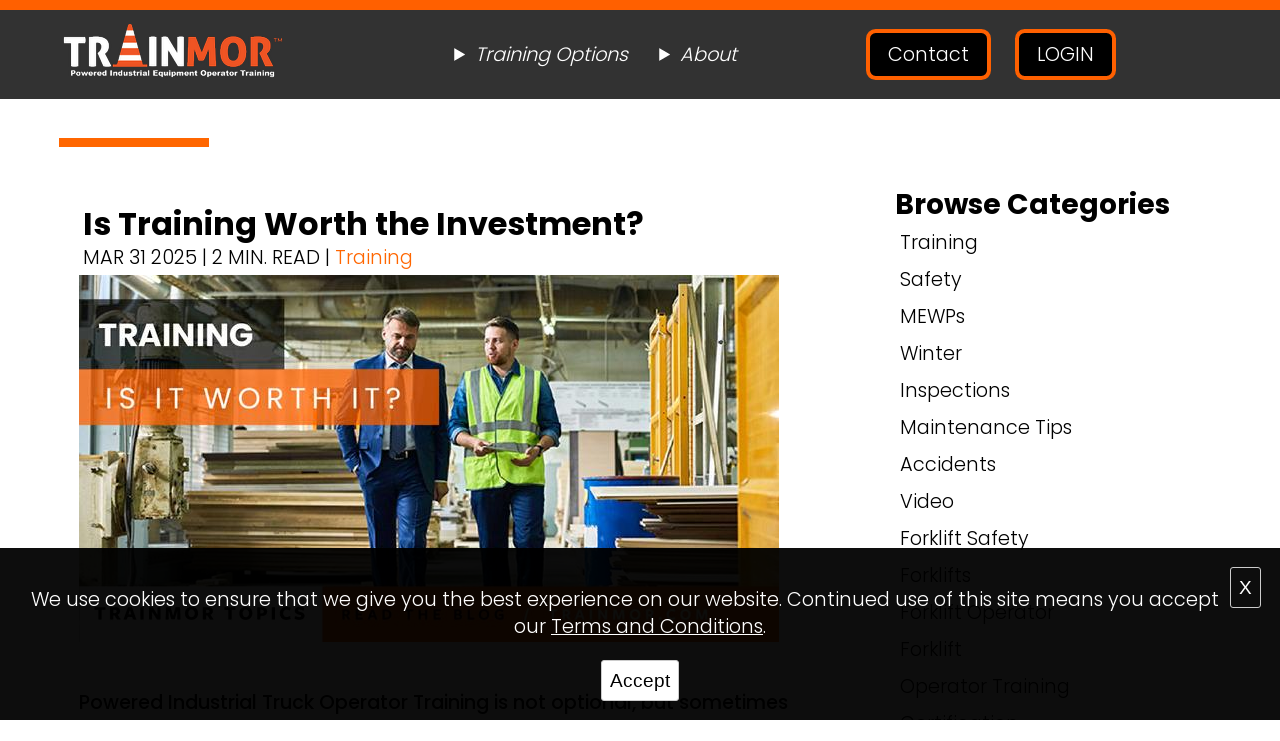

--- FILE ---
content_type: text/html; charset=UTF-8
request_url: https://www.trainmor.com/blog/view/773/is-training-worth-the-investment
body_size: 5618
content:
<!DOCTYPE html><html lang="en">
<head>
<meta charset="utf-8"/>
<meta name="viewport" content="width=device-width, initial-scale=1"/>


<!--Set in template-->
<title>Is Training Worth the Investment? - TrainMOR</title>


<meta name="description" content="Powered Industrial Truck Operator Training is not optional, but sometimes can feel like an impediment to productivity—a necessary but unprofitable activity. But, what if, in reality, operator training is saving you time and money?"/>
<meta property="og:title" content="Is Training Worth the Investment?"/>
<meta property="og:description" content="Powered Industrial Truck Operator Training is not optional, but sometimes can feel like an impediment to productivity—a necessary but unprofitable activity. But, what if, in reality, operator training is saving you time and money?"/>
<meta property="og:url" content="/blog/view/773/is-training-worth-the-investment"/>
<meta property="og:image" content="https://www.trainmor.com/blog/images/1570155563/400/"/>
<meta property="og:type" content="article"/>

<link rel="preconnect" href="https://fonts.gstatic.com/"/>
<link rel="stylesheet" media="all" type="text/css" href="/css/2024.css"/>
<link media="print" onload="this.media='all'" href="https://fonts.googleapis.com/css2?family=Poppins:wght@300;400;500;600;700&amp;display=swap" rel="stylesheet"/>


<link rel="canonical" href="/blog/view/773/is-training-worth-the-investment"/>
<style>
.published {text-transform:uppercase}

@media (min-width:768px) {
    #MainArticle {float:left;width:68%}
    #BlogPage aside {width:28%;float:right}
}
h1 {font-size:32px;margin:4px;line-height:1}

#MainArticle {padding:20px}
article h2 {text-align:left;font-size:24px;color:#ff6600}
article ul { list-style-type: none; list-style-position: outside;}
article ul li {position:relative;padding:10px 0}
article ul li:before {position:absolute;left:-30px;top:0px;content:'\25A0';font-size:30px}

aside a {text-decoration:none}

.sub-block {background-color:#fff}
.sub-block p {font-size:12px;font-weight:600}
.sub-block input[type=email]{border:1px #ff6600 solid;width:100%;padding:6px}

#Categories { margin:0;list-style-type: none; margin-left:-40px}
#Categories li {padding:5px}
#Categories li a {text-decoration:none}

.footnotes li {margin-left:-20px;font-size:12px}
.tagged a{text-decoration:none;color:#ff6600}
.tagged a:before{color:#000;content:" | "}
.details {margin:4px}
.articlecontent {margin-top:40px}

.recent {text-decoration:none;font-size:16px}
.rpublished {color:#ff6600;font-weight:bold;margin:4px 0}
.recent h4 {text-decoration:none;margin:0;padding:0;font-size:16px}
.recent img {width:100%;max-width:300px}
.summary {
    font-size: 16pt;
    font-weight: 500;
}
</style>


<!--Call Tracking--><script async="async" src="//328019.tctm.co/t.js"></script>
<!-- Google Tag Manager -->
<script>/*<![CDATA[*/(function(w,d,s,l,i){w[l]=w[l]||[];w[l].push({'gtm.start':
new Date().getTime(),event:'gtm.js'});var f=d.getElementsByTagName(s)[0],
j=d.createElement(s),dl=l!='dataLayer'?'&l='+l:'';j.async=true;j.src=
'https://www.googletagmanager.com/gtm.js?id='+i+dl;f.parentNode.insertBefore(j,f);
})(window,document,'script','dataLayer','GTM-N43K7HD9');/*]]>*/</script>
<!-- End Google Tag Manager -->
<script src="https://www.morrison.industries/js/ConsentX.js"></script>

</head>
<body>

<!-- Google Tag Manager (noscript) -->
<noscript><iframe src="https://www.googletagmanager.com/ns.html?id=GTM-N43K7HD9" height="0" width="0" style="display:none;visibility:hidden"></iframe></noscript>
<!-- End Google Tag Manager (noscript) -->


<nav id="TopNavigation">
<section class="page flexrow jcsb aic">

<div class="lg-col-2 sm-col-2">
<a href="/"><img id="MainLogo" src="/files/image/1540662267/220" alt="TrainMOR, Mobile, Memorable, Measurable"/></a>
</div>

<div class="lg-col-8 sm-hide">

<details>
<summary>Training Options</summary>
<div class="menucontainer">
<a href="/events/">Training Events</a>
<a class="b" href="/training-options/">TRAINING OPTIONS</a>
<a href="/train-the-trainer/">Train-the-Trainer</a>
<a href="/forklift-training/">Forklift Training</a>
<a href="/mewp-training/">MEWP Training</a>
<a href="https://trainmor.thinkific.com/courses/telehandler-operator-training">Telehandler Operator Training</a>
<a href="https://trainmor.thinkific.com/courses/reach-truck-operator-training">Reach Truck Operator Training</a>
</div>
</details>

<details>
<summary>About</summary>
<div class="menucontainer">
<a href="/about/">About TrainMOR</a>
<a href="/events/">Events</a>
<!--<a href='/videos/'>Video Resources</a>-->
<a href="/blog/">Blog</a>
<a href="/faq/">FAQ</a>
</div>
</details>

  <a class="contactbutton" href="/contact/">Contact</a>
  <a class="loginbutton" href="/login/">LOGIN</a>
</div>

<div class="sm-col-2 lg-hide atr">

<input type="image" src="/files/image/1540663149/50" alt="MenuButton" id="MobileMenuButton" onclick="toggleMobileClass('MobileMenu');return false"/>

<div id="MobileMenu" class="sm-col-2 mobilemenu flatlist mHide">

<button class="fr" type="button" onclick="document.getElementById('MobileMenu').classList.add('mHide');">
    <span class="visually-hidden">Close menu</span>X</button>

<a href="/events/">Training Events</a>
<a class="b" href="/training-options/">TRAINING OPTIONS</a>
<a href="/train-the-trainer/">Train-the-Trainer</a>
<a href="/forklift-training/">Forklift Training</a>
<a href="/mewp-training/">MEWP Training</a>
<a href="https://trainmor.thinkific.com/courses/telehandler-operator-training">Telehandler Operator Training</a>
<a href="https://trainmor.thinkific.com/courses/reach-truck-operator-training">Reach Truck Operator Training</a>
<a href="/about/">About TrainMOR</a>
<a href="/blog/">Blog</a>
<a href="/faq/">FAQ</a>
<a class="contactbutton" href="/contact/">Contact</a>
<a class="loginbutton" href="/login/">LOGIN</a>
</div>

</div>

</section>
</nav>



<main><main id="Content" class="page">

<div class="orangeholder"><span></span></div>

<section id="BlogPage">
<article id="MainArticle" itemscope="itemscope" itemtype="http://schema.org/Article">

<h1 itemprop="name" class="atl">Is Training Worth the Investment?</h1>

<div class="details"><span class="published">Mar 31 2025 | 2 Min. Read</span>
<span class="tagged">
    <a href="/blog/search/?q=Training">Training</a></span>
</div>

<div class="imageholder"><img width="700" style="max-width:100%" itemprop="image" src="/blog/images/1570155563/700/" alt=""/></div>

<div itemprop="headline" class="mg40 summary atl"><p>Powered Industrial Truck Operator Training is not optional, but sometimes can feel like an impediment to productivity—a necessary but unprofitable activity. But, what if, in reality, operator training is saving you time and money?</p></div>

<div class="articlecontent"><h1>Is Training Worth the Investment?</h1>
<p>You know you need forklift operator certification to stay in OSHA’s good graces [see OSHA regulation <a href="https://www.osha.gov/laws-regs/regulations/standardnumber/1910/1910.178">1910.178(l)</a>], but maybe you question the cost/benefit calculation now and then. No doubt about it, forklift training is an expense, but it turns out companies get a lot of value from effective operator training. Beyond fulfilling OSHA standards, they also benefit from employees who operate forklifts safely and who have a deep understanding of best practices.</p>
<h2><strong>Enhanced Safety</strong></h2>
<p>A stellar safety record isn't just for bragging rights; it's essential for your company's reputation and bottom line. Well-trained operators are less likely to turn the warehouse into a demolition derby, resulting in fewer injuries and a healthier workforce.</p>
<h2><strong>Minimized Damage</strong></h2>
<p>Untrained drivers can wreak havoc on your facility and products, leading to costly repairs and downtime. Proper training equips operators with the skills to navigate tight corners without turning your inventory into a game of Jenga.</p>
<p>Trained drivers learn safe driving techniques and operation practices. That means less damage to products, shelving, floors, and walls. Repair costs and downtime are kept to a minimum.</p>
<h2><strong>Boosted Productivity</strong></h2>
<p>Efficient material handling is crucial in a fast-paced environment. Skilled operators can maneuver forklifts with precision, ensuring tasks are completed swiftly and effectively.</p>
<h2><strong>Reduced Maintenance Expenses</strong></h2>
<p>Regular maintenance is part and parcel of forklift ownership. However, unplanned repairs due to operator mishaps can drain resources and take a large hit out of a companies profits.</p>
<p>Most on-the-job forklift accidents are preventable with properly trained operators. Properly trained drivers mean less time and money wasted on unscheduled repairs.</p>
<h2><strong>Lower Insurance Premiums</strong></h2>
<p>When an accident occurs that injures an employee, a company’s insurance must cover any necessary medical costs. Fewer accidents mean fewer insurance claims, which can lead to reduced premiums. Insurance companies appreciate a good safety record almost as much as they dislike paying out claims.</p>
<h2><strong>Elevated Employee Morale</strong></h2>
<p>Investing in your employees' development shows that you value them, leading to increased job satisfaction and retention. After all, who doesn't enjoy feeling competent and appreciated?</p>
<h1><strong>The Bottom Line</strong></h1>
<p>Establishing a robust forklift training program isn't just about compliance; it's a strategic investment that enhances safety, reduces costs, and boosts productivity. According to <a href="https://www.osha.gov/successstories/INSafe">OSHA</a>, workplace injuries cost companies a staggering $170 billion annually. Implementing comprehensive training can slash these expenses by up to 40%, all while bolstering your company's safety reputation.<u>t</u></p>
<h2><strong>Maximize Your Training ROI with TrainMOR</strong></h2>
<p>When it comes to forklift operation and safety training, TrainMOR offers courses that are Mobile, Memorable, and Measurable. Available <a href="https://www.trainmor.com/training-options/">online, in classrooms, and on-site</a>, our programs ensure you reap the maximum benefits from your investment in employee development.</p></div>


</article>

<aside>

<h3>Browse Categories</h3>
<ul id="Categories">
    <li><a href="/blog/search/?q=Training">Training</a></li><li><a href="/blog/search/?q=Safety">Safety</a></li><li><a href="/blog/search/?q=MEWPs">MEWPs</a></li><li><a href="/blog/search/?q=Winter">Winter</a></li><li><a href="/blog/search/?q=Inspections">Inspections</a></li><li><a href="/blog/search/?q=Maintenance Tips">Maintenance Tips</a></li><li><a href="/blog/search/?q=Accidents">Accidents</a></li><li><a href="/blog/search/?q=Video">Video</a></li><li><a href="/blog/search/?q=Forklift Safety">Forklift Safety</a></li><li><a href="/blog/search/?q=Forklifts">Forklifts</a></li><li><a href="/blog/search/?q=Forklift Operator">Forklift Operator</a></li><li><a href="/blog/search/?q=Forklift">Forklift</a></li><li><a href="/blog/search/?q=Operator Training">Operator Training</a></li><li><a href="/blog/search/?q=Certification">Certification</a></li><li><a href="/blog/search/?q=Stability">Stability</a></li><li><a href="/blog/search/?q=Tires">Tires</a></li><li><a href="/blog/search/?q=Careers">Careers</a></li>
</ul>

<h3>Recent Articles</h3>




<article class="recent">
    <div class="rpublished">Nov 01 2025</div>
    <a style="text-decoration:none" href="/blog/view/794/misconceptions-about-training">
    <h4>Common Misconceptions about Training (and how to get past them)</h4>
    <p><img height="169" width="300" src="/blog/images/1605130167/300/" alt=""/></p>
    </a>
</article>





<article class="recent">
    <div class="rpublished">Aug 29 2025</div>
    <a style="text-decoration:none" href="/blog/view/767/lower-your-risk">
    <h4>Lower Your Risk</h4>
    <p><img height="169" width="300" src="/blog/images/1593901348/300/" alt=""/></p>
    </a>
</article>





<article class="recent">
    <div class="rpublished">May 01 2025</div>
    <a style="text-decoration:none" href="/blog/view/423/mewps-and-the-elevated-risks">
    <h4>MEWPs and the Elevated Risks: Creating a Rescue Plan</h4>
    <p><img height="169" width="300" src="/blog/images/1574864015/300/" alt=""/></p>
    </a>
</article>











<article class="recent">
    <div class="rpublished">Mar 03 2025</div>
    <a style="text-decoration:none" href="/blog/view/519/workplace-safety-programs">
    <h4>Why You Need a Workplace Safety Program and How We Can Help</h4>
    <p><img height="169" width="300" src="/blog/images/1565437717/300/" alt=""/></p>
    </a>
</article>































































</aside>
</section>

<br class="cb"/>

<div class="subscribe-block">
<p>Stay ahead of the curve with safety and training insights to improve your business. Subscribe to the Morrison Minutes Blog for safety and training insights.</p>
<a class="orangebutton buttonlink" href="/subscribe/">Subscribe</a>
</div>

<br class="cb"/>
<p>
   <small>&copy; <span class="entry-author org">https://www.trainmor.com</span>
   update <time class="updated">Apr 01 2025</time></small>
</p>
</main></main>

<footer id="Footer">
<section class="page flex gap2">
<div class="lg-col-4 sm-col-1 sm-atc">
<p><img src="/files/image/1509300251/300" alt="TrainMOR"/></p>
<div class="social ">
<a href="/youtube/"><img loading="lazy" src="/files/image/1540689483/40" alt="YouTube"/></a>
<a href="/facebook/"><img loading="lazy" src="/files/image/1540689427/40" alt="Facebook"/></a>
<a href="/linkedin/"><img loading="lazy" src="/files/image/1540689371/40" alt="LinkedIn"/></a>
</div>
<br/>
</div>

<div class="lg-col-2 sm-col-2">

<h3>Menu</h3>

<div id="FooterMenu">
<style>#FooterMenu ul {padding-left:0;margin-left:0;columns:2}</style>
<ul class="main"><li><a href="/">Home</a></li><li><a href="/forklift-training/">Forklift Training</a></li><li><a href="/mewp-training/">MEWP Training</a></li><li><a href="/events/">Events</a></li><li><a href="/about/">About</a></li><li><a href="/blog/">Blog</a></li><li><a href="/faq/" class="last">FAQ</a></li></ul>
</div>
</div>

<div class="lg-col-3 sm-col-2">

<h3>Location</h3>
<br/>
<div>TrainMOR&trade;</div>
<div class="nw">1825 Monroe NW</div>
<div>Grand Rapids, MI 49505</div>
<p><a class="contactbutton" href="/contact/">Contact Us</a></p>
</div>

</section>

<p class="atc">&copy;2026 TrainMOR&trade;. All rights reserved.</p>

</footer>


<script src="/js/mediabox_min.js"></script>
<script>
//<![CDATA[
MediaBox('.mediabox');

function toggleClass(id) {
    el = document.getElementById(id);
    if (-1 !== el.className.indexOf('hidden')) { el.className = el.className.replace(' hidden', ''); }
    else { el.className += ' hidden'; }
}
function toggleMobileClass(id) {
    el = document.getElementById(id);
    if (-1 !== el.className.indexOf('mHide')) { el.className = el.className.replace(' mHide', ''); }
    else { el.className += ' mHide'; }
}

// Open one Details Element at a time.
function handleClickDetails() {
    let detailsOpened = document.querySelectorAll("details[open]");
    for (const item of detailsOpened) {
    // keep open only details clicked
        if (this != item) {
            item.removeAttribute("open");
        }
    }
}
// Close Details when focus changes
function handleBlurDetails() {
    setTimeout(() => {
        let detailsOpened = document.querySelectorAll("details[open]");
        for (const item of detailsOpened) {
        // close current
            if (this == item) {
                item.removeAttribute("open");
            }
        }
    }, "200");
}

// Add event for Details Element
const detailsEls = document.querySelectorAll("details");
detailsEls.forEach(function (item) {
    item.addEventListener("focusout", handleBlurDetails);
    item.addEventListener("click", handleClickDetails);
});

// add mouseover action to details
const detailsEls2 = document.querySelectorAll("#TopNavigation details");
document.addEventListener('DOMContentLoaded', function() {
  detailsEls2.forEach(function(details) {
    details.addEventListener('mouseover', function() {
      this.setAttribute('open', 'true');
    });

    details.addEventListener('mouseout', function() {
      this.removeAttribute('open');
    });
  });
});
//]]>
</script>
</body>
</html>

--- FILE ---
content_type: text/css
request_url: https://www.trainmor.com/css/2024.css
body_size: 4709
content:
/**BLACK #000 MEDIUM GRAY #595959 LIGHT GRAY  #CCC DARK GRAY #333 ORANGE #FF6600 Dark Orange #f84700 MENU, */
:root {
    interpolate-size: allow-keywords; /* 👈 */
}
*{box-sizing: border-box}body{margin:0;padding:0}
html,body{font-family:'Poppins',Helvetica, Arial,sans-serif;font-size:1.1rem;font-weight:300;line-height:1.4;color:#000}
img {max-width:100%}
h1,h2,h3,h4,h5,h6,h{font-family:'Poppins','Helvetica',sans-serif;display:block;line-height:1.1;text-wrap:balance}
h1{margin-bottom:0;font-size:2.5rem;}
h2{margin:.5rem 0;font-size:2.0rem}
h3{margin:.3rem 0;font-size:1.6rem}
h4{margin:.1rem 0;font-size:1.5rem}
p {font-size:1.1rem}
a, a:visited{color:#000}
a.noline, a.noline:visited{font-weight:500;text-decoration:none;color:#000}
a.noline:hover {text-decoration:underline}
.page {width:1200px;max-width:100%;margin:auto}
section.page,article.page main.page {padding:0 1em}
 main.page {padding:1em}

@media (max-width:1200px){#TopNavigation {font-size:.85em;}}

#TopNavigation {display:flex;color:#fff;background-color:#323232;padding:.5em;border-top:.5em #ff6000 solid;}
#TopNavigation a {display:block;text-decoration:none;color:#fff;border:.2em transparent solid}
#TopNavigation a:hover, #TopNavigation a.current {border-bottom:.2em #ff6000 solid}
#TopNavigation .contactbutton,footer .contactbutton {display:inline-block;margin:.5em;border-radius:.5em;border:.2em #ff6000 solid;background-color:black;padding:8px 18px;}
#TopNavigation .loginbutton {display:inline-block;margin:.5em;border-radius:.5em;border:.2em #ff6000 solid;color:#ff600;background-color:black;padding:8px 18px}

#TopNavigation ul.main {list-style-type:none;margin-left:.3em;display:flex;justify-content:space-between;}
#TopNavigation ul.main li {margin:0;padding:0}

#TopNavigation summary {padding:.4em;color:#fff;text-decoration:none;font-style:italic}
#TopNavigation details {position:relative;width:200px;background:inherit;display:inline-block}
#TopNavigation .menucontainer {
    text-align:left;position:absolute;top:2em;z-index:4;color:black;background:#eee;padding:0em;width:300px;box-shadow:2px 10px 10px rgba(5,5,5,.5)
}
#TopNavigation details[close] .menucontainer {}
#TopNavigation details[open] .menucontainer {}
::details-content {
    transition: all 0.3s ease, content-visibility 0.1s allow-discrete;
    height: 0;
    overflow: clip;
}
 [open]::details-content
{       opacity:1;
        height: auto;
        padding-bottom: 0.5em;
    }
   [close]::details-content {
        opacity:0;
        height: 0;
        padding-bottom: 0.5em;
    }
#TopNavigation .menucontainer a,#TopNavigation .menucontainer a:visited, #TopNavigation .menucontainer b {display:block;color:black;padding:.5em;}
#TopNavigation .menucontainer a:hover {background:#ddd;border-bottom:.2em transparent solid}}

.pageheader {position:relative;width:1200px;max-width:100%;margin:auto;padding-top:4em;padding-bottom:2em}
.pageheader h1 {}


footer {color:#fff;background-color:#323232;padding:2em}
footer ul {list-style-type:none;margin-left:.0em}
footer li {margin:0;padding:0}
footer a, footer a:visited {text-decoration:none;color:#fff}
footer a.current {color:#ff6600 !important}
@media (max-width:1023px) {
  #MobileMenuButton {margin:0;padding:0;border:0;background-color:transparent;}
  .mobilemenu {position:absolute;top:90px;left:0;width:99%;padding:20px;text-align:center;background:#000;min-height:240px;border:1px black solid;z-index:40}
  .mobilemenu a {color:#fff}
  .mHide {display:none}
  #TopNavigation ul.main {list-style-type:none;margin-left:.3em;display:flex;flex-direction:column}
  #MobileMenu .main li a {display:inline-block;width:100%;padding:10px 0}
  #MobileMenu .main li a {text-decoration:none;}
  #MobileMenu .main li a:hover {background:#ff6600}
}

/** HERO Styling **/
#Hero {
    color:#fff;background-color:#000;text-wrap:balance;display:flex;align-items:center;width:100%;
    background-size:cover;background-repeat:no-repeat;background-position:center center;padding:4vh 0;
}
@media (max-width:1023px){
    #Hero {min-height:35vh}
    .herop1 {font-size:28pt}
    .herop2 {font-size:20pt}
}
@media (min-width:1024px){
    #Hero {min-height:35vh}
    .herop1 {font-size:32pt}
    .herop2 {font-size:24pt}
}
.herop1{font-weight:bold;margin:0;padding-bottom:20px;text-wrap:balance;line-height:1.2;}
.herop2 {margin:0;padding:0;text-wrap:balance;line-height:1.2;}
/**.herop2 {animation:.5s ease-out animating-herop;}**/
 @keyframes animating-herop {
    0% {opacity:0;transform:translateX(120%);}
    100% {opacity:.5;transform:translateX(0);}
}
.orangetext {color:#ff6600}
.whitetext {color:#fff}
.whiteholder{margin:0 0 .5em 0}
.whiteholder span{display:inline-block;width:150px;height:.5em;max-height:1em;background:#fff}
.orangeholder{margin:0 0 .5em 0}
.orangeholder span{display:inline-block;width:150px;margin:1em 0;height:.5em;max-height:1em;background:#ff6600}


/**flexbox**/
.flex{display:flex;flex-direction:row;flex-wrap:wrap;justify-content:space-between}
.flexrow{display:flex;flex-direction:row;flex-wrap:nowrap;justify-content:space-between}
.jcsa {justify-content:space-around}.jcsb {justify-content:space-between}.jcc{justify-content:center}
.jcs,.jcfs {justify-content:flex-start}.jce,.jcfe {justify-content:flex-end}
.acc,.aic {align-items:center}.ait {align-items:flex-start}.aib {align-items:flex-end}
.gap1 {gap:1%}.gap2{gap:2%}
@media(max-width:1023px){
    .sm-show{display:block}.sm-hide{display:none}.ld-show,.md-show{display:none}
    .sm-col-1{flex:99%;align-items:center}.sm-col-2{flex:48%}.sm-col-4{flex:3.33}
    .sm-reverse {flex-direction:column-reverse}.sm-center{justify-content:space-around}.sm-atc {text-align:center}
}
@media(min-width:1024px) {
    .lg-show {display:block}.lg-hide{display:none}.md-show,.sm-show{display:none}
    .lg-col-1{flex-basis:8.33%}.lg-col-2{flex-basis:16.66%}.lg-col-3{flex-basis:25%}.lg-col-4{flex-basis:33.33%}
    .lg-col-55 {flex-basis:46%}
    .lg-col-5{flex-basis:42%}.lg-col-6{flex-basis:50%}.lg-col-7{flex-basis:58%}.lg-col-8{flex-basis:66.66%}
    .lg-col-9{flex-basis:75%}.lg-col-10{flex-basis:83.33%}.lg-col-11{flex-basis:92%}.lg-col-12{flex-basis:100%}
}
/** Table Styles**/
table {width:100%}
tr td {padding:6px}
th,caption {text-align:left;font-weight:bold;border-bottom:3px solid #ECECEC}

@media(max-width:767px){
    .responsive thead {display:none}
    .responsive tr {clear:both}
    .responsive td {display:block;width:97%}
    .responsive td[data-label]:before {font-weight:bold;content:attr(data-label);display:inline-block;padding:0 1em 0 0;text-align:left}
    .responsive td:last-child:after {content:"";clear:both;border-bottom:1px solid #ccc}
    .responsive td{text-align:left !important}
    .responsive td:empty {display:none}
    .responsive tfoot tr {background:none !important}
    .responsive tfoot th {display:block;float:left;background:none}
}
/** utilities **/
/** buttonlink styling **/
.buttonlink, .buttonlink:visited {
    display:inline-block;position:relative;padding:8px 18px;
    font-size:1.1rem;font-weight:bold;text-decoration:none;text-align:center;
    border-radius:.5em;transition:background 0.4s ease-in-out, color 0.4s ease-in-out;
    background-color:#ff6600;color:#fff;border:1px transparent solid
}
.buttonlink:hover{background-color:#fff;color:#000;border:1px #000 solid}
.buttonlink.black,.buttonlink.dark,.buttonlink.black:visited,.buttonlink.dark:visited {color:#fff;background-color:#333;border:1px #333 solid}
.buttonlink:active { transform: scale(0.98); box-shadow: 3px 2px 22px 1px rgba(0, 0, 0, 0.24);}
.buttonlink.red {background:rgb(153,0,0);color:#fff;border:1px rgb(153,0,0)  solid}
.buttonlink.red:hover{background-color:#fff;color:rgba(153,0,0)}
.buttonlink.white {color:#000;background:#fff}
li {padding:4px 0}
ul.flatlist,ul.flatlist li{list-style-type:none;margin:0;padding:0}
.cleanlist {list-style-type:none;margin-left:.3em}
.cleanlist li,li {padding:4px 0}
.cleanlist.nomargin li, .nomargin {margin:0;padding-left:0}
.cleanlist.lomargin li, .lomargin {margin:.1em .2em;padding:.1em .2em}
img{max-width:99vw;margin:auto}.imglink{border:0;text-decoration:none}
.allcaps,.uppercase{text-transform:uppercase}.normcaps{text-transform:none}
.avt{vertical-align:top}.avm{vertical-align:middle}.avb{vertical-align:bottom}
.atl{text-align:left !important}.atc{text-align:center !important}.atr{text-align:right !important}
.hidden{display:none}.visible{display:}.screenHide{display:none}.printHide{display:}.db{display:block}
.mHide {}.deskHide {display:none}.hidden {display:none}
.fl{float:left}.fr{float:right}.cb{clear:both}
.indent {margin-left:2em}.nw{white-space:nowrap}
.cp {cursor:pointer}
.b {font-weight:bold}.em {font-style:italic}
.fineprint {font-size:10px;font-weight:normal}
.p20 {padding-top:20px;padding-bottom:20px}.mg20 {margin-top:20px;margin-bottom:20px}
.p40 {padding-top:40px;padding-bottom:40px}.mg40 {margin-top:40px;margin-bottom:40px}
/*DEFAULT FORM STYLES--*/
form {accent-color:#ffcc00}
label{font-weight:bold}
textarea,input,select,button{font-size:inherit;padding:8px;
    border:1px #ccc solid;border-radius:3px;background-color:#fff; accent-color:#ff6600 }

select {
  width: 100%;
  -webkit-appearance: none;
  -moz-appearance: none;
  appearance: none;
  padding: 10px;
  margin: 20px 0;
   background: url("data:image/svg+xml;utf8,<svg xmlns='http://www.w3.org/2000/svg' width='100' height='100' fill='%23ff6600'><polygon points='0,0 100,0 50,50'/></svg>")
    no-repeat;
   background-size: 16px;
  background-position: calc(100% - 20px) 17px;
  background-repeat: no-repeat;

}
textarea:focus,input:focus,select:focus, input[not:type=image]{background-color: #E6F2FF }
fieldset {margin-top:3px;margin-bottom:3px;padding:4px;border:1px #ccc solid;border-radius:3px}
textarea{max-width:100%;height:100px}
.inputlong {width:500px;max-width:75vw}.inputmedium {width:240px;max-width:100%}.inputshort {width:100px}
.iwrap{float:left;padding:4.5px}.iwrap label{display:block}
/**screenreader**/
.visually-hidden {position:absolute;height:1px;width:1px;margin:-1px;overflow:hidden;padding:0;clip:rect(1px,1px,1px,1px);clip-path:inset(50%)}

@media print {
  body, table, p {font-size:14px}
  h1{font-size:38px}h2{font-size:32px}h3{font-size:22px}h4{font-size:18px}
  .pagebreak {page-break-before:always}
  nav,.navbottom,.navtop,.social,.printHide {display:none}
}
/** Mediabox **/
.stop-scroll {height:100%;overflow:hidden}
.mediabox-wrap {position:fixed;top:0;left:0;width:100%;height:100%;
    background-color:rgba(0,0,0,0.8);opacity:0;z-index:999;
    -webkit-animation-duration:0.5s;animation-duration:0.5s;
    -webkit-animation-fill-mode:both;animation-fill-mode:both;
    -webkit-animation-name:mediabox;animation-name:mediabox}
@-webkit-keyframes mediabox {0%{opacity:0}100%{opacity:1}}
@keyframes mediabox {0%{opacity:0}100%{opacity:1}}
.mediabox-content {max-width:853px;display:block;margin:0 auto;height:100%;position:relative}
.mediabox-content iframe {position:absolute;top:0;bottom:0;margin:auto 0;
    max-width:100% !important;width:100% !important;display:block !important; height:480px !important;border:none !important}
.mediabox-hide {-webkit-animation-duration:0.5s;animation-duration:0.5s;
    -webkit-animation-fill-mode:both;animation-fill-mode:both;
    -webkit-animation-name:mediaboxhide;animation-name:mediaboxhide}
@-webkit-keyframes mediaboxhide {0%{opacity:1}100%{opacity:0}}
@keyframes mediaboxhide {0%{opacity:1}100%{opacity:0}}
.mediabox-close {position:absolute;top:0;bottom:528px;right:0;margin:auto 0;width:24px;height:24px;cursor:pointer;
    background: url('[data-uri]') no-repeat;
    background-size:24px 24px}
.mediabox-close:hover {opacity:0.5}
@media all and (max-width: 768px) {.mediabox-content {max-width:90%}}
@media all and (max-width: 600px) {.mediabox-content iframe {height:320px !important}.mediabox-close {bottom:362px}}
@media all and (max-width: 480px) {.mediabox-content iframe {height:220px !important}.mediabox-close {bottom:262px}}


--- FILE ---
content_type: application/javascript
request_url: https://www.morrison.industries/js/ConsentX.js
body_size: 1307
content:
class ConsentX {
	
// based on Creare's 'Implied Consent' EU Cookie Law Banner v:2.4
// Conceived by Robert Kent, James Bavington & Tom Foyster

	constructor () {
		this.dropCookie = true; // false disables the cookie, allowing you to style the banner
		this.cookieDuration = 180; // days before the cookie expires, and the banner reappears
		this.cookieName = 'complianceCookie';  // name of our cookie
		this.cookieValue = 'on'; // initial value of cookie
		this.cookieBannerText = `
		<button class="close-cookie-x" onclick="CX.removeMe();">X</button>
		<p>We use cookies to ensure that we give you the best experience on our website.  
		Continued use of this site means you accept our 
		<a target='_blank' href="https://www.morrison.industries/privacy.html" rel="nofollow">Terms and Conditions</a>.</p>
		<button class="close-cookies-btn" onclick="CX.removeMe();">Accept</button> 
		`;    
  		this.cstyle = `
			#cookie-law{position:fixed;z-index:100;max-width:100vw;left:0;right:0;bottom:0;padding:1em;
				background:rgba(0,0,0,0.95);text-align:center;color:#fff}
			#cookie-law a {color:#fff}
			.close-cookie-x {color:#fff;background:transparent;float:right}
			.close-cookie-btn {}
		`;
		// load banner if cookie value not set
		if(this.checkCookie(this.cookieName) != 'off'){
			this.createDiv(); 
		}	
	}

// create the banner
	createDiv(){
		var bodytag = document.getElementsByTagName('body')[0];
    	var cookieBannerStyle = document.createElement('style')
		cookieBannerStyle.innerHTML = this.cstyle;
		bodytag.insertBefore(cookieBannerStyle,bodytag.firstChild);
		var div = document.createElement('div');
		div.setAttribute('id','cookie-law');
		div.setAttribute('role','dialog');
		div.setAttribute('aria-label','Cookie Consent');
		div.innerHTML = this.cookieBannerText;
		bodytag.insertBefore(div,bodytag.firstChild); 
		this.createCookie('on', window.cookieDuration); // Create the cookie
	}
	
// create the cookie for accept
	createCookie(value,days) {
			console.log('cookie setting');
		if (days) {
			var date = new Date();
			date.setTime(date.getTime()+(days*24*60*60*1000)); 
			var expires = "; expires="+date.toGMTString(); 
		} else var expires = "";
		if(this.dropCookie) { 
			document.cookie = this.cookieName+"="+value+expires+"; path=/"; 
			console.log('attempted cookie setting');
		}
	}
	
// check the cooke value has been clicked 
	checkCookie(name) {
		var nameEQ = name + "=";
		var ca = document.cookie.split(';');
		for(var i=0;i < ca.length;i++) {
			var c = ca[i];
			while (c.charAt(0)==' ') c = c.substring(1,c.length);
			if (c.indexOf(nameEQ) == 0) return c.substring(nameEQ.length,c.length);
		}
		return null;
	}

//for testing reset cookie and reload banner
	eraseCookie(name) {
		this.createCookie("on",this.cookieDuration);
		this.createDiv();
	}
// remove off the banner 
	removeMe(){
		this.createCookie("off",this.cookieDuration);
		var element = document.getElementById('cookie-law');
		element.parentNode.removeChild(element);
	}
};

// load the banner if no cookie set
window.onload = function(){
   CX = new ConsentX()
}
